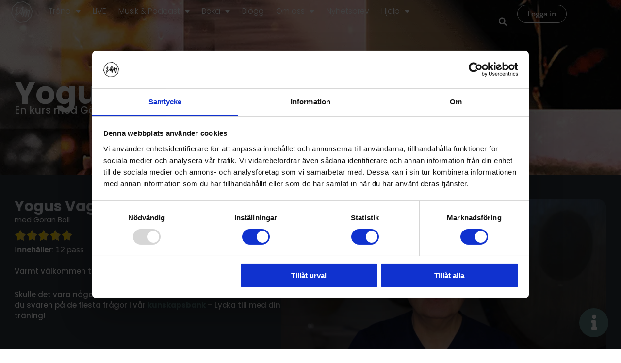

--- FILE ---
content_type: text/css
request_url: https://www.iamyoga.online/wp-content/uploads/elementor/css/post-1940.css?ver=1768917540
body_size: 2493
content:
.elementor-1940 .elementor-element.elementor-element-ddbc24e{--display:flex;--min-height:90px;--flex-direction:row;--container-widget-width:calc( ( 1 - var( --container-widget-flex-grow ) ) * 100% );--container-widget-height:100%;--container-widget-flex-grow:1;--container-widget-align-self:stretch;--flex-wrap-mobile:wrap;--align-items:stretch;--gap:0px 0px;--row-gap:0px;--column-gap:0px;--margin-top:0px;--margin-bottom:-110px;--margin-left:0px;--margin-right:0px;--padding-top:0px;--padding-bottom:0px;--padding-left:20px;--padding-right:20px;--z-index:1000;}.elementor-1940 .elementor-element.elementor-element-8c3cc57{--display:flex;--flex-direction:row;--container-widget-width:calc( ( 1 - var( --container-widget-flex-grow ) ) * 100% );--container-widget-height:100%;--container-widget-flex-grow:1;--container-widget-align-self:stretch;--flex-wrap-mobile:wrap;--justify-content:flex-start;--align-items:center;--gap:0px 0px;--row-gap:0px;--column-gap:0px;--margin-top:0px;--margin-bottom:0px;--margin-left:0px;--margin-right:0px;--padding-top:0px;--padding-bottom:0px;--padding-left:0px;--padding-right:0px;}.elementor-1940 .elementor-element.elementor-element-8c3cc57.e-con{--flex-grow:0;--flex-shrink:0;}.elementor-1940 .elementor-element.elementor-element-878fffa{width:auto;max-width:auto;text-align:left;}.elementor-1940 .elementor-element.elementor-element-878fffa > .elementor-widget-container{padding:0px 20px 0px 0px;}.elementor-1940 .elementor-element.elementor-element-878fffa img{max-width:50px;}.elementor-1940 .elementor-element.elementor-element-1c09e42{width:auto;max-width:auto;--e-nav-menu-horizontal-menu-item-margin:calc( 5px / 2 );--nav-menu-icon-size:30px;}.elementor-1940 .elementor-element.elementor-element-1c09e42 > .elementor-widget-container{margin:0px 0px 0px 0px;padding:0px 0px 0px 0px;}.elementor-1940 .elementor-element.elementor-element-1c09e42 .elementor-menu-toggle{margin-left:auto;background-color:rgba(2, 1, 1, 0);border-width:0px;border-radius:0px;}.elementor-1940 .elementor-element.elementor-element-1c09e42 .elementor-nav-menu .elementor-item{font-family:"Poppins", Sans-serif;font-size:1em;font-weight:300;}.elementor-1940 .elementor-element.elementor-element-1c09e42 .elementor-nav-menu--main .elementor-item{color:#FFFFFF;fill:#FFFFFF;padding-left:10px;padding-right:10px;}.elementor-1940 .elementor-element.elementor-element-1c09e42 .elementor-nav-menu--main:not(.e--pointer-framed) .elementor-item:before,
					.elementor-1940 .elementor-element.elementor-element-1c09e42 .elementor-nav-menu--main:not(.e--pointer-framed) .elementor-item:after{background-color:#5D8181;}.elementor-1940 .elementor-element.elementor-element-1c09e42 .e--pointer-framed .elementor-item:before,
					.elementor-1940 .elementor-element.elementor-element-1c09e42 .e--pointer-framed .elementor-item:after{border-color:#5D8181;}.elementor-1940 .elementor-element.elementor-element-1c09e42 .elementor-nav-menu--main .elementor-item.elementor-item-active{color:#FFFFFF;}.elementor-1940 .elementor-element.elementor-element-1c09e42 .e--pointer-framed .elementor-item:before{border-width:2px;}.elementor-1940 .elementor-element.elementor-element-1c09e42 .e--pointer-framed.e--animation-draw .elementor-item:before{border-width:0 0 2px 2px;}.elementor-1940 .elementor-element.elementor-element-1c09e42 .e--pointer-framed.e--animation-draw .elementor-item:after{border-width:2px 2px 0 0;}.elementor-1940 .elementor-element.elementor-element-1c09e42 .e--pointer-framed.e--animation-corners .elementor-item:before{border-width:2px 0 0 2px;}.elementor-1940 .elementor-element.elementor-element-1c09e42 .e--pointer-framed.e--animation-corners .elementor-item:after{border-width:0 2px 2px 0;}.elementor-1940 .elementor-element.elementor-element-1c09e42 .e--pointer-underline .elementor-item:after,
					 .elementor-1940 .elementor-element.elementor-element-1c09e42 .e--pointer-overline .elementor-item:before,
					 .elementor-1940 .elementor-element.elementor-element-1c09e42 .e--pointer-double-line .elementor-item:before,
					 .elementor-1940 .elementor-element.elementor-element-1c09e42 .e--pointer-double-line .elementor-item:after{height:2px;}.elementor-1940 .elementor-element.elementor-element-1c09e42 .elementor-nav-menu--main:not(.elementor-nav-menu--layout-horizontal) .elementor-nav-menu > li:not(:last-child){margin-bottom:5px;}.elementor-1940 .elementor-element.elementor-element-1c09e42 .elementor-nav-menu--dropdown a, .elementor-1940 .elementor-element.elementor-element-1c09e42 .elementor-menu-toggle{color:#FFFFFF;fill:#FFFFFF;}.elementor-1940 .elementor-element.elementor-element-1c09e42 .elementor-nav-menu--dropdown{background-color:#5D8181;}.elementor-1940 .elementor-element.elementor-element-1c09e42 .elementor-nav-menu--dropdown a:hover,
					.elementor-1940 .elementor-element.elementor-element-1c09e42 .elementor-nav-menu--dropdown a:focus,
					.elementor-1940 .elementor-element.elementor-element-1c09e42 .elementor-nav-menu--dropdown a.elementor-item-active,
					.elementor-1940 .elementor-element.elementor-element-1c09e42 .elementor-nav-menu--dropdown a.highlighted,
					.elementor-1940 .elementor-element.elementor-element-1c09e42 .elementor-menu-toggle:hover,
					.elementor-1940 .elementor-element.elementor-element-1c09e42 .elementor-menu-toggle:focus{color:#FFFFFF;}.elementor-1940 .elementor-element.elementor-element-1c09e42 .elementor-nav-menu--dropdown a:hover,
					.elementor-1940 .elementor-element.elementor-element-1c09e42 .elementor-nav-menu--dropdown a:focus,
					.elementor-1940 .elementor-element.elementor-element-1c09e42 .elementor-nav-menu--dropdown a.elementor-item-active,
					.elementor-1940 .elementor-element.elementor-element-1c09e42 .elementor-nav-menu--dropdown a.highlighted{background-color:#4D6A6A;}.elementor-1940 .elementor-element.elementor-element-1c09e42 .elementor-nav-menu--dropdown a.elementor-item-active{color:#FFFFFF;background-color:#4D6A6A;}.elementor-1940 .elementor-element.elementor-element-1c09e42 .elementor-nav-menu--dropdown .elementor-item, .elementor-1940 .elementor-element.elementor-element-1c09e42 .elementor-nav-menu--dropdown  .elementor-sub-item{font-family:"Poppins", Sans-serif;font-size:1em;}.elementor-1940 .elementor-element.elementor-element-1c09e42 div.elementor-menu-toggle{color:#54595F;}.elementor-1940 .elementor-element.elementor-element-1c09e42 div.elementor-menu-toggle svg{fill:#54595F;}.elementor-1940 .elementor-element.elementor-element-1c09e42 div.elementor-menu-toggle:hover, .elementor-1940 .elementor-element.elementor-element-1c09e42 div.elementor-menu-toggle:focus{color:#4D6A6A;}.elementor-1940 .elementor-element.elementor-element-1c09e42 div.elementor-menu-toggle:hover svg, .elementor-1940 .elementor-element.elementor-element-1c09e42 div.elementor-menu-toggle:focus svg{fill:#4D6A6A;}.elementor-1940 .elementor-element.elementor-element-fa5956c{--display:flex;--flex-direction:row;--container-widget-width:calc( ( 1 - var( --container-widget-flex-grow ) ) * 100% );--container-widget-height:100%;--container-widget-flex-grow:1;--container-widget-align-self:stretch;--flex-wrap-mobile:wrap;--justify-content:flex-end;--align-items:center;--gap:10px 10px;--row-gap:10px;--column-gap:10px;--z-index:2000;}.elementor-1940 .elementor-element.elementor-element-f575ce2{width:auto;max-width:auto;z-index:9999;--nav-menu-icon-size:30px;}.elementor-1940 .elementor-element.elementor-element-f575ce2 > .elementor-widget-container{margin:0px 5px 0px 0px;padding:0px 0px 0px 0px;}.elementor-1940 .elementor-element.elementor-element-f575ce2 .elementor-nav-menu--dropdown a, .elementor-1940 .elementor-element.elementor-element-f575ce2 .elementor-menu-toggle{color:#FFFFFF;fill:#FFFFFF;}.elementor-1940 .elementor-element.elementor-element-f575ce2 .elementor-nav-menu--dropdown{background-color:var( --e-global-color-479e2124 );border-style:solid;border-color:var( --e-global-color-479e2124 );}.elementor-1940 .elementor-element.elementor-element-f575ce2 .elementor-nav-menu--dropdown a:hover,
					.elementor-1940 .elementor-element.elementor-element-f575ce2 .elementor-nav-menu--dropdown a:focus,
					.elementor-1940 .elementor-element.elementor-element-f575ce2 .elementor-nav-menu--dropdown a.elementor-item-active,
					.elementor-1940 .elementor-element.elementor-element-f575ce2 .elementor-nav-menu--dropdown a.highlighted,
					.elementor-1940 .elementor-element.elementor-element-f575ce2 .elementor-menu-toggle:hover,
					.elementor-1940 .elementor-element.elementor-element-f575ce2 .elementor-menu-toggle:focus{color:#FFFFFF;}.elementor-1940 .elementor-element.elementor-element-f575ce2 .elementor-nav-menu--dropdown a:hover,
					.elementor-1940 .elementor-element.elementor-element-f575ce2 .elementor-nav-menu--dropdown a:focus,
					.elementor-1940 .elementor-element.elementor-element-f575ce2 .elementor-nav-menu--dropdown a.elementor-item-active,
					.elementor-1940 .elementor-element.elementor-element-f575ce2 .elementor-nav-menu--dropdown a.highlighted{background-color:#272F3A;}.elementor-1940 .elementor-element.elementor-element-f575ce2 .elementor-nav-menu--dropdown a.elementor-item-active{color:#FFFFFF;background-color:var( --e-global-color-479e2124 );}.elementor-1940 .elementor-element.elementor-element-f575ce2 .elementor-nav-menu--dropdown li:not(:last-child){border-style:solid;border-color:var( --e-global-color-479e2124 );}.elementor-1940 .elementor-element.elementor-element-f575ce2 div.elementor-menu-toggle{color:var( --e-global-color-697e6cae );}.elementor-1940 .elementor-element.elementor-element-f575ce2 div.elementor-menu-toggle svg{fill:var( --e-global-color-697e6cae );}.elementor-1940 .elementor-element.elementor-element-f575ce2 .elementor-menu-toggle{background-color:rgba(2, 1, 1, 0);border-width:0px;border-radius:0px;}.elementor-1940 .elementor-element.elementor-element-f575ce2 div.elementor-menu-toggle:hover, .elementor-1940 .elementor-element.elementor-element-f575ce2 div.elementor-menu-toggle:focus{color:var( --e-global-color-54895600 );}.elementor-1940 .elementor-element.elementor-element-f575ce2 div.elementor-menu-toggle:hover svg, .elementor-1940 .elementor-element.elementor-element-f575ce2 div.elementor-menu-toggle:focus svg{fill:var( --e-global-color-54895600 );}.elementor-1940 .elementor-element.elementor-element-f575ce2 .elementor-menu-toggle:hover, .elementor-1940 .elementor-element.elementor-element-f575ce2 .elementor-menu-toggle:focus{background-color:#02010100;}.elementor-1940 .elementor-element.elementor-element-3aa7fa6{width:auto;max-width:auto;align-self:center;z-index:3000;}.elementor-1940 .elementor-element.elementor-element-3aa7fa6 > .elementor-widget-container{margin:0px 15px 0px 0px;}.elementor-1940 .elementor-element.elementor-element-3aa7fa6 .elementor-search-form{text-align:center;}.elementor-1940 .elementor-element.elementor-element-3aa7fa6 .elementor-search-form__toggle{--e-search-form-toggle-size:30px;--e-search-form-toggle-color:#FFFFFF;--e-search-form-toggle-background-color:rgba(2, 1, 1, 0);}.elementor-1940 .elementor-element.elementor-element-3aa7fa6.elementor-search-form--skin-full_screen .elementor-search-form__container{background-color:#232B37FA;}.elementor-1940 .elementor-element.elementor-element-3aa7fa6 .elementor-search-form__input,
					.elementor-1940 .elementor-element.elementor-element-3aa7fa6 .elementor-search-form__icon,
					.elementor-1940 .elementor-element.elementor-element-3aa7fa6 .elementor-lightbox .dialog-lightbox-close-button,
					.elementor-1940 .elementor-element.elementor-element-3aa7fa6 .elementor-lightbox .dialog-lightbox-close-button:hover,
					.elementor-1940 .elementor-element.elementor-element-3aa7fa6.elementor-search-form--skin-full_screen input[type="search"].elementor-search-form__input{color:#FFFFFF;fill:#FFFFFF;}.elementor-1940 .elementor-element.elementor-element-3aa7fa6:not(.elementor-search-form--skin-full_screen) .elementor-search-form__container{border-radius:3px;}.elementor-1940 .elementor-element.elementor-element-3aa7fa6.elementor-search-form--skin-full_screen input[type="search"].elementor-search-form__input{border-radius:3px;}.elementor-1940 .elementor-element.elementor-element-3aa7fa6 .elementor-search-form__toggle:hover{--e-search-form-toggle-background-color:rgba(2, 1, 1, 0);}.elementor-1940 .elementor-element.elementor-element-3aa7fa6 .elementor-search-form__toggle:focus{--e-search-form-toggle-background-color:rgba(2, 1, 1, 0);}.elementor-1940 .elementor-element.elementor-element-9b512ca{width:auto;max-width:auto;z-index:3000;}.elementor-1940 .elementor-element.elementor-element-9b512ca:not( .elementor-widget-image ) .elementor-widget-container, .elementor-1940 .elementor-element.elementor-element-9b512ca.elementor-widget-image .elementor-widget-container img{-webkit-mask-image:url( https://www.iamyoga.online/wp-content/plugins/elementor/assets/mask-shapes/circle.svg );-webkit-mask-size:contain;-webkit-mask-position:center center;-webkit-mask-repeat:no-repeat;}.elementor-1940 .elementor-element.elementor-element-9b512ca img{width:50px;border-radius:0px 0px 0px 0px;}.elementor-1940 .elementor-element.elementor-element-875e7e4 .elementor-button{background-color:#02010100;font-family:"Open Sans", Sans-serif;font-weight:600;border-style:solid;border-width:1px 1px 1px 1px;border-color:var( --e-global-color-697e6cae );border-radius:100px 100px 100px 100px;padding:10px 20px 10px 20px;}.elementor-1940 .elementor-element.elementor-element-875e7e4 .elementor-button:hover, .elementor-1940 .elementor-element.elementor-element-875e7e4 .elementor-button:focus{background-color:#4D6A6A00;}.elementor-1940 .elementor-element.elementor-element-875e7e4{width:auto;max-width:auto;z-index:3000;}.elementor-1940 .elementor-element.elementor-element-875e7e4 > .elementor-widget-container{margin:0px 0px 0px 0px;padding:0px 0px 0px 0px;}.elementor-1940 .elementor-element.elementor-element-4f59e2b{--display:flex;--flex-direction:row;--container-widget-width:calc( ( 1 - var( --container-widget-flex-grow ) ) * 100% );--container-widget-height:100%;--container-widget-flex-grow:1;--container-widget-align-self:stretch;--flex-wrap-mobile:wrap;--align-items:stretch;--gap:0px 0px;--row-gap:0px;--column-gap:0px;--z-index:9999;}.elementor-1940 .elementor-element.elementor-element-de6d982{width:auto;max-width:auto;top:88vh;}.elementor-1940 .elementor-element.elementor-element-de6d982 > .elementor-widget-container{background-color:var( --e-global-color-accent );margin:0px 0px 0px 0px;padding:15px 15px 9px 15px;}body:not(.rtl) .elementor-1940 .elementor-element.elementor-element-de6d982{right:2vw;}body.rtl .elementor-1940 .elementor-element.elementor-element-de6d982{left:2vw;}.elementor-1940 .elementor-element.elementor-element-de6d982:not( .elementor-widget-image ) .elementor-widget-container, .elementor-1940 .elementor-element.elementor-element-de6d982.elementor-widget-image .elementor-widget-container img{-webkit-mask-image:url( https://www.iamyoga.online/wp-content/plugins/elementor/assets/mask-shapes/circle.svg );-webkit-mask-size:contain;-webkit-mask-position:center center;-webkit-mask-repeat:no-repeat;}.elementor-1940 .elementor-element.elementor-element-de6d982 .elementor-icon-wrapper{text-align:right;}.elementor-1940 .elementor-element.elementor-element-de6d982.elementor-view-stacked .elementor-icon{background-color:var( --e-global-color-697e6cae );}.elementor-1940 .elementor-element.elementor-element-de6d982.elementor-view-framed .elementor-icon, .elementor-1940 .elementor-element.elementor-element-de6d982.elementor-view-default .elementor-icon{color:var( --e-global-color-697e6cae );border-color:var( --e-global-color-697e6cae );}.elementor-1940 .elementor-element.elementor-element-de6d982.elementor-view-framed .elementor-icon, .elementor-1940 .elementor-element.elementor-element-de6d982.elementor-view-default .elementor-icon svg{fill:var( --e-global-color-697e6cae );}.elementor-1940 .elementor-element.elementor-element-de6d982.elementor-view-stacked .elementor-icon:hover{background-color:var( --e-global-color-697e6cae );}.elementor-1940 .elementor-element.elementor-element-de6d982.elementor-view-framed .elementor-icon:hover, .elementor-1940 .elementor-element.elementor-element-de6d982.elementor-view-default .elementor-icon:hover{color:var( --e-global-color-697e6cae );border-color:var( --e-global-color-697e6cae );}.elementor-1940 .elementor-element.elementor-element-de6d982.elementor-view-framed .elementor-icon:hover, .elementor-1940 .elementor-element.elementor-element-de6d982.elementor-view-default .elementor-icon:hover svg{fill:var( --e-global-color-697e6cae );}.elementor-1940 .elementor-element.elementor-element-de6d982 .elementor-icon{font-size:30px;}.elementor-1940 .elementor-element.elementor-element-de6d982 .elementor-icon svg{height:30px;}.elementor-1940{margin:0px 0px 0px 0px;padding:0px 0px 0px 0px;}@media(max-width:1050px){.elementor-1940 .elementor-element.elementor-element-ddbc24e{--padding-top:0px;--padding-bottom:0px;--padding-left:20px;--padding-right:20px;}.elementor-1940 .elementor-element.elementor-element-8c3cc57{--flex-direction:row;--container-widget-width:initial;--container-widget-height:100%;--container-widget-flex-grow:1;--container-widget-align-self:stretch;--flex-wrap-mobile:wrap;--justify-content:flex-start;--gap:0px 0px;--row-gap:0px;--column-gap:0px;--margin-top:0px;--margin-bottom:0px;--margin-left:0px;--margin-right:0px;--padding-top:0px;--padding-bottom:0px;--padding-left:0px;--padding-right:0px;}.elementor-1940 .elementor-element.elementor-element-1c09e42 .elementor-nav-menu--dropdown a{padding-top:15px;padding-bottom:15px;}.elementor-1940 .elementor-element.elementor-element-1c09e42 .elementor-nav-menu--main > .elementor-nav-menu > li > .elementor-nav-menu--dropdown, .elementor-1940 .elementor-element.elementor-element-1c09e42 .elementor-nav-menu__container.elementor-nav-menu--dropdown{margin-top:23px !important;}.elementor-1940 .elementor-element.elementor-element-fa5956c{--flex-direction:row;--container-widget-width:initial;--container-widget-height:100%;--container-widget-flex-grow:1;--container-widget-align-self:stretch;--flex-wrap-mobile:wrap;--justify-content:flex-end;--margin-top:0px;--margin-bottom:0px;--margin-left:0px;--margin-right:0px;--padding-top:0px;--padding-bottom:0px;--padding-left:0px;--padding-right:0px;}.elementor-1940 .elementor-element.elementor-element-f575ce2 .elementor-nav-menu--dropdown .elementor-item, .elementor-1940 .elementor-element.elementor-element-f575ce2 .elementor-nav-menu--dropdown  .elementor-sub-item{font-size:30px;}.elementor-1940 .elementor-element.elementor-element-f575ce2 .elementor-nav-menu--dropdown{border-width:50px 0px 50px 0px;}.elementor-1940 .elementor-element.elementor-element-f575ce2 .elementor-nav-menu--dropdown a{padding-left:50px;padding-right:50px;padding-top:30px;padding-bottom:30px;}.elementor-1940 .elementor-element.elementor-element-f575ce2 .elementor-menu-toggle{border-width:0px;border-radius:0px;}.elementor-1940 .elementor-element.elementor-element-3aa7fa6 > .elementor-widget-container{margin:0px 0px 0px 0px;}}@media(max-width:767px){.elementor-1940 .elementor-element.elementor-element-ddbc24e{--margin-top:0px;--margin-bottom:-111px;--margin-left:0px;--margin-right:0px;--padding-top:0px;--padding-bottom:0px;--padding-left:20px;--padding-right:20px;}.elementor-1940 .elementor-element.elementor-element-8c3cc57{--width:30%;--flex-direction:row;--container-widget-width:calc( ( 1 - var( --container-widget-flex-grow ) ) * 100% );--container-widget-height:100%;--container-widget-flex-grow:1;--container-widget-align-self:stretch;--flex-wrap-mobile:wrap;--justify-content:flex-start;--align-items:center;--gap:0px 0px;--row-gap:0px;--column-gap:0px;--margin-top:0px;--margin-bottom:0px;--margin-left:0px;--margin-right:0px;--padding-top:0px;--padding-bottom:0px;--padding-left:0px;--padding-right:0px;}.elementor-1940 .elementor-element.elementor-element-878fffa > .elementor-widget-container{margin:0px 0px 0px 0px;padding:0px 0px 0px 0px;}.elementor-1940 .elementor-element.elementor-element-1c09e42 > .elementor-widget-container{margin:0px 0px 0px 0px;padding:0px 0px 0px 0px;}.elementor-1940 .elementor-element.elementor-element-fa5956c{--width:70%;--flex-direction:row;--container-widget-width:calc( ( 1 - var( --container-widget-flex-grow ) ) * 100% );--container-widget-height:100%;--container-widget-flex-grow:1;--container-widget-align-self:stretch;--flex-wrap-mobile:wrap;--justify-content:flex-end;--align-items:center;--gap:0px 0px;--row-gap:0px;--column-gap:0px;--margin-top:0px;--margin-bottom:0px;--margin-left:0px;--margin-right:0px;--padding-top:0px;--padding-bottom:0px;--padding-left:0px;--padding-right:0px;}.elementor-1940 .elementor-element.elementor-element-f575ce2 .elementor-nav-menu--dropdown .elementor-item, .elementor-1940 .elementor-element.elementor-element-f575ce2 .elementor-nav-menu--dropdown  .elementor-sub-item{font-size:21px;}.elementor-1940 .elementor-element.elementor-element-f575ce2 .elementor-nav-menu--dropdown a{padding-top:15px;padding-bottom:15px;}.elementor-1940 .elementor-element.elementor-element-9b512ca > .elementor-widget-container{margin:0px 0px 0px 10px;padding:0px 0px 0px 0px;}.elementor-1940 .elementor-element.elementor-element-875e7e4 > .elementor-widget-container{margin:0px 0px 0px 10px;}}@media(min-width:768px){.elementor-1940 .elementor-element.elementor-element-8c3cc57{--width:79.954%;}.elementor-1940 .elementor-element.elementor-element-fa5956c{--width:29.884%;}}@media(max-width:1050px) and (min-width:768px){.elementor-1940 .elementor-element.elementor-element-8c3cc57{--width:49.998%;}.elementor-1940 .elementor-element.elementor-element-fa5956c{--width:50%;}}/* Start custom CSS for container, class: .elementor-element-ddbc24e */.elementor-1940 .elementor-element.elementor-element-ddbc24e.elementor-sticky--effects{
background-color: rgba(0,0,0,0.7)!important;
}

.elementor-1940 .elementor-element.elementor-element-ddbc24e{
transition: background-color 1s ease !important;
}

.elementor-1940 .elementor-element.elementor-element-ddbc24e.elementor-sticky--effects >.elementor-container{
min-height: 70px;
}

.elementor-1940 .elementor-element.elementor-element-ddbc24e > .elementor-container{
transition: min-height 1s ease !important;
}

.logo img {
max-width: 50px;
height: auto;
transition: all 0.5s ease;
}

.elementor-sticky--effects .logo img {
max-width: 40px;
height: auto;
}/* End custom CSS */
/* Start custom CSS */.far.fa-window-close {
    margin-left: -10px;
    margin-top: 10px;
}

.elementor-1940 .elementor-element.elementor-element-a637b47 .elementor-nav-menu--dropdown {
    height: 100vh!important;
}


/* Ändra bakgrundsfärgen för alla direkt barn i Kortare Sekvenser */
#menu-1-1c09e42 .menu-item-49804 > .sub-menu > .menu-item {
    background-color: #415A5A; /* Ändra till önskad färg */
}

/* Hover-effekt för dessa menyval */
#menu-1-1c09e42 .menu-item-49804 > .sub-menu > .menu-item:hover {
    background-color: #5D8181; /* Ändra till önskad hover-färg */
}/* End custom CSS */

--- FILE ---
content_type: text/css
request_url: https://www.iamyoga.online/wp-content/uploads/elementor/css/post-1153.css?ver=1768918885
body_size: 2597
content:
.elementor-1153 .elementor-element.elementor-element-22607a0{--display:flex;--min-height:50vh;--justify-content:center;--overlay-opacity:0.6;--margin-top:0px;--margin-bottom:0px;--margin-left:0px;--margin-right:0px;--padding-top:70px;--padding-bottom:20px;--padding-left:30px;--padding-right:30px;}.elementor-1153 .elementor-element.elementor-element-22607a0::before, .elementor-1153 .elementor-element.elementor-element-22607a0 > .elementor-background-video-container::before, .elementor-1153 .elementor-element.elementor-element-22607a0 > .e-con-inner > .elementor-background-video-container::before, .elementor-1153 .elementor-element.elementor-element-22607a0 > .elementor-background-slideshow::before, .elementor-1153 .elementor-element.elementor-element-22607a0 > .e-con-inner > .elementor-background-slideshow::before, .elementor-1153 .elementor-element.elementor-element-22607a0 > .elementor-motion-effects-container > .elementor-motion-effects-layer::before{background-color:var( --e-global-color-719d12ad );--background-overlay:'';}.elementor-1153 .elementor-element.elementor-element-22607a0:not(.elementor-motion-effects-element-type-background), .elementor-1153 .elementor-element.elementor-element-22607a0 > .elementor-motion-effects-container > .elementor-motion-effects-layer{background-position:center left;background-size:cover;}.elementor-1153 .elementor-element.elementor-element-9f0a714 .elementor-heading-title{font-family:"Poppins", Sans-serif;font-size:4em;font-weight:700;color:var( --e-global-color-697e6cae );}.elementor-1153 .elementor-element.elementor-element-2979892 > .elementor-widget-container{margin:-20px 0px 20px 0px;padding:0px 0px 0px 0px;}.elementor-1153 .elementor-element.elementor-element-2979892 .elementor-heading-title{font-family:"Poppins", Sans-serif;font-size:1.3em;font-weight:500;color:var( --e-global-color-697e6cae );}.elementor-1153 .elementor-element.elementor-element-0fead57{width:var( --container-widget-width, 60% );max-width:60%;--container-widget-width:60%;--container-widget-flex-grow:0;font-size:1.2em;line-height:1.5em;color:var( --e-global-color-697e6cae );}.elementor-1153 .elementor-element.elementor-element-93d13ad{--display:flex;--flex-direction:row;--container-widget-width:initial;--container-widget-height:100%;--container-widget-flex-grow:1;--container-widget-align-self:stretch;--flex-wrap-mobile:wrap;--gap:20px 30px;--row-gap:20px;--column-gap:30px;--padding-top:50px;--padding-bottom:50px;--padding-left:30px;--padding-right:30px;}.elementor-1153 .elementor-element.elementor-element-93d13ad:not(.elementor-motion-effects-element-type-background), .elementor-1153 .elementor-element.elementor-element-93d13ad > .elementor-motion-effects-container > .elementor-motion-effects-layer{background-color:#2B323D;}.elementor-1153 .elementor-element.elementor-element-837b033{--display:flex;--flex-direction:column;--container-widget-width:100%;--container-widget-height:initial;--container-widget-flex-grow:0;--container-widget-align-self:initial;--flex-wrap-mobile:wrap;--justify-content:center;--gap:10px 10px;--row-gap:10px;--column-gap:10px;--padding-top:0px;--padding-bottom:0px;--padding-left:0px;--padding-right:0px;}.elementor-1153 .elementor-element.elementor-element-c061d21 > .elementor-widget-container{margin:0px 0px 0px 0px;padding:0px 0px 0px 0px;}.elementor-1153 .elementor-element.elementor-element-c061d21 .dce-title{color:#E2E8F0;font-family:"Poppins", Sans-serif;font-size:2rem;font-weight:bold;line-height:1em;}.elementor-1153 .elementor-element.elementor-element-c061d21 a{color:#E2E8F0;}.elementor-1153 .elementor-element.elementor-element-a2bb3f6 > .elementor-widget-container{margin:0px 0px 0px 0px;}.elementor-1153 .elementor-element.elementor-element-a2bb3f6{column-gap:0px;font-family:"Poppins", Sans-serif;font-size:1rem;font-weight:normal;color:#FFFFFF;}.elementor-1153 .elementor-element.elementor-element-5babd2c > .elementor-widget-container{margin:5px 0px 5px 0px;padding:0px 0px 0px 0px;}.elementor-1153 .elementor-element.elementor-element-1397625{--spacer-size:20px;}.elementor-1153 .elementor-element.elementor-element-2bb6263{font-family:"Poppins", Sans-serif;font-size:1rem;font-weight:500;line-height:1.5em;color:var( --e-global-color-697e6cae );}.elementor-1153 .elementor-element.elementor-element-6df619a{--display:flex;--flex-direction:column;--container-widget-width:100%;--container-widget-height:initial;--container-widget-flex-grow:0;--container-widget-align-self:initial;--flex-wrap-mobile:wrap;--padding-top:0px;--padding-bottom:0px;--padding-left:0px;--padding-right:0px;}.elementor-1153 .elementor-element.elementor-element-6df619a.e-con{--flex-grow:0;--flex-shrink:0;}.elementor-1153 .elementor-element.elementor-element-d324b2e img{transition-duration:1.4s;}.elementor-1153 .elementor-element.elementor-element-ad4eff5.elementor-element{--flex-grow:1;--flex-shrink:0;}.elementor-1153 .elementor-element.elementor-element-28587e3:not(.elementor-motion-effects-element-type-background), .elementor-1153 .elementor-element.elementor-element-28587e3 > .elementor-motion-effects-container > .elementor-motion-effects-layer{background-color:var( --e-global-color-697e6cae );}.elementor-1153 .elementor-element.elementor-element-28587e3 > .elementor-container{max-width:1220px;}.elementor-1153 .elementor-element.elementor-element-28587e3{transition:background 0.3s, border 0.3s, border-radius 0.3s, box-shadow 0.3s;margin-top:0px;margin-bottom:0px;padding:40px 20px 50px 20px;}.elementor-1153 .elementor-element.elementor-element-28587e3 > .elementor-background-overlay{transition:background 0.3s, border-radius 0.3s, opacity 0.3s;}.elementor-1153 .elementor-element.elementor-element-fb2e687 > .elementor-widget-wrap > .elementor-widget:not(.elementor-widget__width-auto):not(.elementor-widget__width-initial):not(:last-child):not(.elementor-absolute){margin-bottom:0px;}.elementor-1153 .elementor-element.elementor-element-3a1cf39 > .elementor-widget-container{margin:0px 0px 20px 0px;}.elementor-1153 .elementor-element.elementor-element-3a1cf39 .elementor-heading-title{font-family:"Poppins", Sans-serif;font-size:2rem;color:#54595F;}.elementor-1153 .elementor-element.elementor-element-7c6fe22 > .elementor-widget-container{margin:0px 0px 0px 0px;padding:0px 0px 0px 0px;}.elementor-1153 .elementor-element.elementor-element-7c6fe22 .dce-content{font-family:"Poppins", Sans-serif;font-size:1rem;margin-bottom:0px;}.elementor-1153 .elementor-element.elementor-element-eeaa6e5 .elementor-heading-title{font-family:"Poppins", Sans-serif;font-size:1rem;font-style:italic;}.elementor-bc-flex-widget .elementor-1153 .elementor-element.elementor-element-eb4fae5.elementor-column .elementor-widget-wrap{align-items:center;}.elementor-1153 .elementor-element.elementor-element-eb4fae5.elementor-column.elementor-element[data-element_type="column"] > .elementor-widget-wrap.elementor-element-populated{align-content:center;align-items:center;}.elementor-1153 .elementor-element.elementor-element-eb4fae5 > .elementor-widget-wrap > .elementor-widget:not(.elementor-widget__width-auto):not(.elementor-widget__width-initial):not(:last-child):not(.elementor-absolute){margin-bottom:0px;}.elementor-1153 .elementor-element.elementor-element-2d394b0:not( .elementor-widget-image ) .elementor-widget-container, .elementor-1153 .elementor-element.elementor-element-2d394b0.elementor-widget-image .elementor-widget-container img{-webkit-mask-image:url( https://www.iamyoga.online/wp-content/plugins/elementor/assets/mask-shapes/circle.svg );-webkit-mask-size:contain;-webkit-mask-position:center center;-webkit-mask-repeat:no-repeat;}.elementor-1153 .elementor-element.elementor-element-2d394b0 img{width:215px;transition-duration:1.4s;}.elementor-1153 .elementor-element.elementor-element-d6c6d5e > .elementor-widget-container{margin:20px 0px 10px 0px;}.elementor-1153 .elementor-element.elementor-element-d6c6d5e{text-align:center;}.elementor-1153 .elementor-element.elementor-element-d6c6d5e .elementor-heading-title{font-family:"Poppins", Sans-serif;font-size:1.5rem;}.elementor-1153 .elementor-element.elementor-element-e689292 > .elementor-widget-container{margin:0px 0px 0px 0px;padding:0px 0px 0px 0px;}.elementor-1153 .elementor-element.elementor-element-e689292{font-family:"Poppins", Sans-serif;font-size:0.9rem;color:var( --e-global-color-secondary );}.elementor-1153 .elementor-element.elementor-element-a893d78 > .elementor-widget-container{margin:-10px 0px 10px 0px;}.elementor-1153 .elementor-element.elementor-element-a893d78 .elementor-button-content-wrapper{flex-direction:row-reverse;}.elementor-1153 .elementor-element.elementor-element-a893d78 .elementor-button .elementor-button-content-wrapper{gap:10px;}.elementor-1153 .elementor-element.elementor-element-a893d78 .elementor-button{font-family:"Poppins", Sans-serif;font-size:0.9rem;border-radius:25px 25px 25px 25px;padding:12px 25px 12px 25px;}.elementor-1153 .elementor-element.elementor-element-742e0c1{--display:flex;--align-items:stretch;--container-widget-width:calc( ( 1 - var( --container-widget-flex-grow ) ) * 100% );--gap:0px 0px;--row-gap:0px;--column-gap:0px;--margin-top:0px;--margin-bottom:0px;--margin-left:0px;--margin-right:0px;--padding-top:50px;--padding-bottom:50px;--padding-left:20px;--padding-right:20px;}.elementor-1153 .elementor-element.elementor-element-742e0c1:not(.elementor-motion-effects-element-type-background), .elementor-1153 .elementor-element.elementor-element-742e0c1 > .elementor-motion-effects-container > .elementor-motion-effects-layer{background-color:#2B323D;}.elementor-1153 .elementor-element.elementor-element-e50033e{--display:flex;--padding-top:0px;--padding-bottom:0px;--padding-left:0px;--padding-right:0px;}.elementor-1153 .elementor-element.elementor-element-49b4d77 > .elementor-widget-container{margin:0px 0px 0px 0px;padding:0px 0px 0px 0px;}.elementor-1153 .elementor-element.elementor-element-49b4d77 .dce-view-pane{margin:0px 0px 1px 0px;}.elementor-1153 .elementor-element.elementor-element-d2fd724{--display:flex;--padding-top:0px;--padding-bottom:0px;--padding-left:0px;--padding-right:0px;}.elementor-1153 .elementor-element.elementor-element-292dc3c > .elementor-widget-container{margin:0px 0px 0px 0px;padding:0px 0px 0px 0px;}.elementor-1153 .elementor-element.elementor-element-292dc3c a .dce-dir-title{color:var( --e-global-color-697e6cae );font-family:"Poppins", Sans-serif;}.elementor-1153 .elementor-element.elementor-element-292dc3c a:hover .dce-dir-title{color:var( --e-global-color-54895600 );}.elementor-1153 .elementor-element.elementor-element-292dc3c .dce-list li.dir{border-bottom-style:none;padding-top:10px;padding-bottom:10px;}.elementor-1153 .elementor-element.elementor-element-292dc3c .dce-list-root{margin:0px 0px 0px 0px;}.elementor-1153 .elementor-element.elementor-element-292dc3c .dce-list .fiv-icon-folder{font-size:40px;margin-right:10px;}.elementor-1153 .elementor-element.elementor-element-292dc3c li.dir li.dir a .dce-dir-title{color:var( --e-global-color-697e6cae );font-family:"Poppins", Sans-serif;}.elementor-1153 .elementor-element.elementor-element-292dc3c li.dir li.dir a:hover .dce-dir-title{color:var( --e-global-color-54895600 );}.elementor-1153 .elementor-element.elementor-element-292dc3c .dce-list li.dir li.dir{border-bottom-style:solid;border-bottom-width:1px;padding-top:10px;padding-bottom:10px;}.elementor-1153 .elementor-element.elementor-element-292dc3c .dce-list li.dir li.dir .fiv-icon-folder{font-size:40px;}.elementor-1153 .elementor-element.elementor-element-292dc3c .dce-list li.dir li.dir .fiv-icon-subfolder{margin-right:10px;}.elementor-1153 .elementor-element.elementor-element-292dc3c a.dce-file-download{color:var( --e-global-color-697e6cae );}.elementor-1153 .elementor-element.elementor-element-292dc3c a.dce-file-download:hover{color:var( --e-global-color-54895600 );}.elementor-1153 .elementor-element.elementor-element-292dc3c a .dce-file-title{font-family:"Poppins", Sans-serif;font-size:1rem;}.elementor-1153 .elementor-element.elementor-element-292dc3c .dce-list li.file{border-bottom-style:solid;border-bottom-color:var( --e-global-color-primary );border-bottom-width:1px;padding-top:10px;padding-bottom:10px;}.elementor-1153 .elementor-element.elementor-element-292dc3c .dce-list .dce-file-download .fiv-viv{font-size:20px;margin-right:10px;filter:hue-rotate( 360deg) saturate( 0% ) brightness( 136% );}.elementor-1153 .elementor-element.elementor-element-292dc3c .dce-list .dce-file-download .dce-img-icon{width:20px;height:auto;margin-right:10px;}.elementor-1153 .elementor-element.elementor-element-292dc3c .dce-list .dce-file-description{margin-left:20px;}.elementor-1153 .elementor-element.elementor-element-b86e9a7{--n-tabs-heading-justify-content:initial;--n-tabs-title-width:100%;--n-tabs-title-height:initial;--n-tabs-title-align-items:center;--n-tabs-title-flex-grow:1;--n-tabs-heading-wrap:wrap;--n-tabs-heading-overflow-x:initial;--n-tabs-title-white-space:initial;--n-tabs-title-gap:0px;--n-tabs-gap:25px;--n-tabs-title-padding-top:30px;--n-tabs-title-padding-right:30px;--n-tabs-title-padding-bottom:30px;--n-tabs-title-padding-left:30px;}.elementor-1153 .elementor-element.elementor-element-b86e9a7.elementor-widget-n-tabs > .elementor-widget-container > .e-n-tabs[data-touch-mode='false'] > .e-n-tabs-heading > .e-n-tab-title[aria-selected="false"]:hover{background:var( --e-global-color-accent );}.elementor-1153 .elementor-element.elementor-element-b86e9a7.elementor-widget-n-tabs > .elementor-widget-container > .e-n-tabs > .e-n-tabs-heading > .e-n-tab-title[aria-selected="true"], .elementor-1153 .elementor-element.elementor-element-b86e9a7.elementor-widget-n-tabs > .elementor-widget-container > .e-n-tabs[data-touch-mode='true'] > .e-n-tabs-heading > .e-n-tab-title[aria-selected="false"]:hover{background:var( --e-global-color-60e5a4d9 );}.elementor-1153 .elementor-element.elementor-element-b86e9a7 > .elementor-widget-container{padding:0px 0px 0px 0px;}.elementor-1153 .elementor-element.elementor-element-76ee61b{--display:flex;--flex-direction:column;--container-widget-width:100%;--container-widget-height:initial;--container-widget-flex-grow:0;--container-widget-align-self:initial;--flex-wrap-mobile:wrap;--padding-top:50px;--padding-bottom:70px;--padding-left:30px;--padding-right:30px;}.elementor-1153 .elementor-element.elementor-element-76ee61b:not(.elementor-motion-effects-element-type-background), .elementor-1153 .elementor-element.elementor-element-76ee61b > .elementor-motion-effects-container > .elementor-motion-effects-layer{background-color:#242931;}.elementor-1153 .elementor-element.elementor-element-7b54988 > .elementor-widget-container{margin:0px 0px 10px 0px;}.elementor-1153 .elementor-element.elementor-element-7b54988 .elementor-heading-title{font-family:"Poppins", Sans-serif;font-size:1.5rem;color:var( --e-global-color-697e6cae );}.elementor-1153 .elementor-element.elementor-element-184e0ee > .elementor-widget-container{background-color:var( --e-global-color-697e6cae );padding:30px 30px 10px 30px;}@media(min-width:768px){.elementor-1153 .elementor-element.elementor-element-22607a0{--content-width:1220px;}.elementor-1153 .elementor-element.elementor-element-93d13ad{--content-width:1220px;}.elementor-1153 .elementor-element.elementor-element-6df619a{--width:55%;}.elementor-1153 .elementor-element.elementor-element-fb2e687{width:70.02%;}.elementor-1153 .elementor-element.elementor-element-eb4fae5{width:29.931%;}.elementor-1153 .elementor-element.elementor-element-742e0c1{--content-width:1220px;}.elementor-1153 .elementor-element.elementor-element-76ee61b{--content-width:1220px;}}@media(max-width:1050px) and (min-width:768px){.elementor-1153 .elementor-element.elementor-element-6df619a{--width:100%;}}@media(max-width:1050px){.elementor-1153 .elementor-element.elementor-element-22607a0:not(.elementor-motion-effects-element-type-background), .elementor-1153 .elementor-element.elementor-element-22607a0 > .elementor-motion-effects-container > .elementor-motion-effects-layer{background-position:center center;}.elementor-1153 .elementor-element.elementor-element-22607a0{--overlay-opacity:0.5;--padding-top:70px;--padding-bottom:20px;--padding-left:20px;--padding-right:20px;}.elementor-1153 .elementor-element.elementor-element-0fead57{--container-widget-width:100%;--container-widget-flex-grow:0;width:var( --container-widget-width, 100% );max-width:100%;}.elementor-1153 .elementor-element.elementor-element-93d13ad{--flex-direction:column;--container-widget-width:100%;--container-widget-height:initial;--container-widget-flex-grow:0;--container-widget-align-self:initial;--flex-wrap-mobile:wrap;}.elementor-1153 .elementor-element.elementor-element-c061d21 .dce-title{font-size:28px;line-height:1px;}.elementor-1153 .elementor-element.elementor-element-a2bb3f6 > .elementor-widget-container{margin:20px 0px 0px 0px;padding:0px 0px 10px 0px;}.elementor-1153 .elementor-element.elementor-element-59d8a03 > .elementor-widget-container{margin:0px 0px 20px 0px;}.elementor-1153 .elementor-element.elementor-element-5babd2c > .elementor-widget-container{margin:0px 0px 0px 0px;}.elementor-1153 .elementor-element.elementor-element-58a8555 > .elementor-widget-container{padding:10px 0px 0px 0px;}.elementor-1153 .elementor-element.elementor-element-28587e3{margin-top:20px;margin-bottom:20px;padding:20px 20px 20px 20px;}}@media(max-width:767px){.elementor-1153 .elementor-element.elementor-element-22607a0{--min-height:80vh;--align-items:flex-start;--container-widget-width:calc( ( 1 - var( --container-widget-flex-grow ) ) * 100% );--padding-top:70px;--padding-bottom:20px;--padding-left:20px;--padding-right:20px;}.elementor-1153 .elementor-element.elementor-element-9f0a714 .elementor-heading-title{font-size:2.7em;}.elementor-1153 .elementor-element.elementor-element-2979892 .elementor-heading-title{font-size:1em;}.elementor-1153 .elementor-element.elementor-element-0fead57{--container-widget-width:100%;--container-widget-flex-grow:0;width:var( --container-widget-width, 100% );max-width:100%;font-size:1em;}.elementor-1153 .elementor-element.elementor-element-837b033{--flex-wrap:nowrap;}.elementor-1153 .elementor-element.elementor-element-c061d21 > .elementor-widget-container{margin:10px 0px 0px 0px;padding:0px 0px 0px 0px;}.elementor-1153 .elementor-element.elementor-element-c061d21 .dce-title{font-size:28px;line-height:0.1em;}.elementor-1153 .elementor-element.elementor-element-58a8555 > .elementor-widget-container{margin:0px 0px 0px 0px;padding:10px 0px 10px 0px;}.elementor-1153 .elementor-element.elementor-element-1397625{--spacer-size:10px;}.elementor-1153 .elementor-element.elementor-element-6df619a{--flex-wrap:nowrap;}.elementor-1153 .elementor-element.elementor-element-28587e3{margin-top:0px;margin-bottom:0px;padding:20px 20px 20px 20px;}.elementor-1153 .elementor-element.elementor-element-eeaa6e5 > .elementor-widget-container{margin:0px 0px 30px 0px;}.elementor-1153 .elementor-element.elementor-element-2d394b0 img{width:100%;}}/* Start custom CSS for dce-rawphp, class: .elementor-element-58a8555 */.elementor-1153 .elementor-element.elementor-element-58a8555 {color:#ffffff}/* End custom CSS */
/* Start custom CSS for shortcode, class: .elementor-element-ad4eff5 */.fp-caption, .fp-title {
    display: none!important;
}/* End custom CSS */
/* Start custom CSS for post-comments, class: .elementor-element-184e0ee */input[type=text], .comments-area textarea#comment {
    background-color: #fff;
}/* End custom CSS */
/* Start custom CSS */.yasr-container-custom-text-comments-rating {
    display: none!important;
}/* End custom CSS */

--- FILE ---
content_type: text/css
request_url: https://www.iamyoga.online/wp-content/uploads/elementor/css/post-28361.css?ver=1746525651
body_size: 1161
content:
.elementor-28361 .elementor-element.elementor-element-b9f3fba{--display:flex;--flex-direction:column;--container-widget-width:calc( ( 1 - var( --container-widget-flex-grow ) ) * 100% );--container-widget-height:initial;--container-widget-flex-grow:0;--container-widget-align-self:initial;--flex-wrap-mobile:wrap;--align-items:stretch;--gap:0px 0px;--row-gap:0px;--column-gap:0px;--margin-top:0px;--margin-bottom:0px;--margin-left:0px;--margin-right:0px;--padding-top:0px;--padding-bottom:0px;--padding-left:0px;--padding-right:0px;}body:not(.rtl) .elementor-28361 .elementor-element.elementor-element-c45ba88{right:0vw;}body.rtl .elementor-28361 .elementor-element.elementor-element-c45ba88{left:0vw;}.elementor-28361 .elementor-element.elementor-element-c45ba88{top:10px;z-index:10;}.elementor-28361 .elementor-element.elementor-element-c45ba88 .elementor-button.dce-add-to-favorites-add{fill:#FFFFFF;color:#FFFFFF;background-color:rgba(2, 1, 1, 0);}.elementor-28361 .elementor-element.elementor-element-c45ba88 .elementor-button.dce-add-to-favorites-remove{background-color:rgba(2, 1, 1, 0) !important;}.elementor-28361 .elementor-element.elementor-element-c45ba88 a.elementor-button:hover, .elementor-28361 .elementor-element.elementor-element-c45ba88 .elementor-button:hover, .elementor-28361 .elementor-element.elementor-element-c45ba88 a.elementor-button:focus, .elementor-28361 .elementor-element.elementor-element-c45ba88 .elementor-button:focus{background-color:rgba(2, 1, 1, 0);}.elementor-28361 .elementor-element.elementor-element-c45ba88 a.elementor-button, .elementor-28361 .elementor-element.elementor-element-c45ba88 .elementor-button{padding:15px 15px 15px 15px;}.elementor-28361 .elementor-element.elementor-element-8acb47e .imghvr, .elementor-28361 .elementor-element.elementor-element-8acb47e .imghvr img{transition:0.35s;animation-duration:0.35s;width:100%;}.elementor-28361 .elementor-element.elementor-element-8acb47e .imghvr-overlay, .elementor-28361 .elementor-element.elementor-element-8acb47e .imghvr-anim-pseudo:before, .elementor-28361 .elementor-element.elementor-element-8acb47e .imghvr-anim-pseudo:after, .elementor-28361 .elementor-element.elementor-element-8acb47e .imghvr-anim-pseudo div:before, .elementor-28361 .elementor-element.elementor-element-8acb47e .imghvr-anim-pseudo div:after{transition-duration:0.35s;animation-duration:0.35s;}.elementor-28361 .elementor-element.elementor-element-8acb47e .imghvr:hover .imghvr-overlay, .elementor-28361 .elementor-element.elementor-element-8acb47e .imghvr:hover .imghvr-anim-pseudo:before, .elementor-28361 .elementor-element.elementor-element-8acb47e .imghvr:hover .imghvr-anim-pseudo:after, .elementor-28361 .elementor-element.elementor-element-8acb47e .imghvr:hover .imghvr-anim-pseudo div:before, .elementor-28361 .elementor-element.elementor-element-8acb47e .imghvr:hover .imghvr-anim-pseudo div:after{transition-duration:0.35s;animation-duration:0.35s;}.elementor-28361 .elementor-element.elementor-element-8acb47e .imghvr .imghvr-content-wrapper{justify-content:center;transition-duration:0.35s;transition-delay:0s;animation-delay:0s;}.elementor-28361 .elementor-element.elementor-element-8acb47e .imghvr:hover .imghvr-content-wrapper{animation-duration:0.35s;}.elementor-28361 .elementor-element.elementor-element-8acb47e .imghvr-title, .elementor-28361 .elementor-element.elementor-element-8acb47e .imghvr-subtitle, .elementor-28361 .elementor-element.elementor-element-8acb47e .imghvr-content, .elementor-28361 .elementor-element.elementor-element-8acb47e .imghvr-button-wrapper{transition-duration:0.35s;}.elementor-28361 .elementor-element.elementor-element-8acb47e .ih-delay-xs{transition-delay:calc(0s * 1);}.elementor-28361 .elementor-element.elementor-element-8acb47e .ih-delay-sm{transition-delay:calc(0s * 2);}.elementor-28361 .elementor-element.elementor-element-8acb47e .ih-delay-md{transition-delay:calc(0s * 3);}.elementor-28361 .elementor-element.elementor-element-8acb47e .ih-delay-lg{transition-delay:calc(0s * 4);}.elementor-28361 .elementor-element.elementor-element-8acb47e .ih-delay-xl{transition-delay:calc(0s * 5);}.elementor-28361 .elementor-element.elementor-element-8acb47e .ih-delay-xxl{transition-delay:calc(0s * 6);}.elementor-28361 .elementor-element.elementor-element-8acb47e .imghvr{border-radius:15px 15px 15px 15px;}.elementor-28361 .elementor-element.elementor-element-8acb47e .imghvr-icon{color:var( --e-global-color-697e6cae );}.elementor-28361 .elementor-element.elementor-element-8acb47e .imghvr-icon i{font-size:50px;}.elementor-28361 .elementor-element.elementor-element-8acb47e .imghvr-icon svg{max-width:50px;max-height:50px;}.elementor-28361 .elementor-element.elementor-element-8acb47e .imghvr-buttons-row .imghvr-button-wrapper{margin-right:10px;}.elementor-28361 .elementor-element.elementor-element-8acb47e .imghvr-buttons-row .imghvr-button-wrapper:last-child{margin-right:0;}.elementor-28361 .elementor-element.elementor-element-8acb47e .imghvr-buttons-column .imghvr-button-wrapper{margin-bottom:10px;}.elementor-28361 .elementor-element.elementor-element-8acb47e .imghvr-buttons-column .imghvr-button-wrapper:last-child{margin-bottom:0;}.elementor-28361 .elementor-element.elementor-element-8acb47e .imghvr-buttons-icon-left .imghvr-button i, .elementor-28361 .elementor-element.elementor-element-8acb47e .imghvr-buttons-icon-left .imghvr-button svg{margin-right:0.3em;}.elementor-28361 .elementor-element.elementor-element-8acb47e .imghvr-buttons-icon-right .imghvr-button i, .elementor-28361 .elementor-element.elementor-element-8acb47e .imghvr-buttons-icon-right .imghvr-button svg{margin-left:0.3em;}.elementor-28361 .elementor-element.elementor-element-8acb47e .imghvr-button i{font-size:25px;}.elementor-28361 .elementor-element.elementor-element-8acb47e .imghvr-button svg{max-width:25px;max-height:25px;}.elementor-28361 .elementor-element.elementor-element-b8394fe{width:auto;max-width:auto;bottom:0px;}.elementor-28361 .elementor-element.elementor-element-b8394fe > .elementor-widget-container{background-color:var( --e-global-color-accent );margin:0px 0px 13px 13px;padding:13px 25px 13px 25px;border-radius:100px 100px 100px 100px;}body:not(.rtl) .elementor-28361 .elementor-element.elementor-element-b8394fe{left:0px;}body.rtl .elementor-28361 .elementor-element.elementor-element-b8394fe{right:0px;}.elementor-28361 .elementor-element.elementor-element-b8394fe .elementor-heading-title{font-family:"Poppins", Sans-serif;font-size:0.8rem;color:var( --e-global-color-697e6cae );}.elementor-28361 .elementor-element.elementor-element-a5f6222{--display:flex;--flex-direction:row;--container-widget-width:calc( ( 1 - var( --container-widget-flex-grow ) ) * 100% );--container-widget-height:100%;--container-widget-flex-grow:1;--container-widget-align-self:stretch;--flex-wrap-mobile:wrap;--align-items:center;--gap:0px 0px;--row-gap:0px;--column-gap:0px;--margin-top:0px;--margin-bottom:0px;--margin-left:0px;--margin-right:0px;--padding-top:0px;--padding-bottom:20px;--padding-left:0px;--padding-right:0px;}.elementor-28361 .elementor-element.elementor-element-4881f09 > .elementor-widget-container{margin:0px 0px 0px 0px;padding:15px 0px 10px 0px;}.elementor-28361 .elementor-element.elementor-element-4881f09 .elementor-heading-title{font-family:"Poppins", Sans-serif;font-size:1.3rem;font-weight:500;line-height:1.5em;color:var( --e-global-color-697e6cae );}.elementor-28361 .elementor-element.elementor-element-8cd19c6 > .elementor-widget-container{margin:0px 0px 0px 0px;padding:13px 0px 8px 5px;}.elementor-28361 .elementor-element.elementor-element-8cd19c6 .elementor-icon-list-items:not(.elementor-inline-items) .elementor-icon-list-item:not(:last-child){padding-bottom:calc(0px/2);}.elementor-28361 .elementor-element.elementor-element-8cd19c6 .elementor-icon-list-items:not(.elementor-inline-items) .elementor-icon-list-item:not(:first-child){margin-top:calc(0px/2);}.elementor-28361 .elementor-element.elementor-element-8cd19c6 .elementor-icon-list-items.elementor-inline-items .elementor-icon-list-item{margin-right:calc(0px/2);margin-left:calc(0px/2);}.elementor-28361 .elementor-element.elementor-element-8cd19c6 .elementor-icon-list-items.elementor-inline-items{margin-right:calc(-0px/2);margin-left:calc(-0px/2);}body.rtl .elementor-28361 .elementor-element.elementor-element-8cd19c6 .elementor-icon-list-items.elementor-inline-items .elementor-icon-list-item:after{left:calc(-0px/2);}body:not(.rtl) .elementor-28361 .elementor-element.elementor-element-8cd19c6 .elementor-icon-list-items.elementor-inline-items .elementor-icon-list-item:after{right:calc(-0px/2);}.elementor-28361 .elementor-element.elementor-element-8cd19c6 .elementor-icon-list-icon{width:0px;}.elementor-28361 .elementor-element.elementor-element-8cd19c6 .elementor-icon-list-icon i{font-size:0px;}.elementor-28361 .elementor-element.elementor-element-8cd19c6 .elementor-icon-list-icon svg{--e-icon-list-icon-size:0px;}.elementor-28361 .elementor-element.elementor-element-8cd19c6 .elementor-icon-list-text, .elementor-28361 .elementor-element.elementor-element-8cd19c6 .elementor-icon-list-text a{color:var( --e-global-color-697e6cae );}.elementor-28361 .elementor-element.elementor-element-8cd19c6 .elementor-icon-list-item{font-family:"Poppins", Sans-serif;font-size:1.3rem;font-weight:500;}@media(max-width:1050px){body:not(.rtl) .elementor-28361 .elementor-element.elementor-element-c45ba88{right:0vw;}body.rtl .elementor-28361 .elementor-element.elementor-element-c45ba88{left:0vw;}}

--- FILE ---
content_type: text/css
request_url: https://www.iamyoga.online/wp-content/uploads/elementor/css/post-36882.css?ver=1746525679
body_size: 1170
content:
.elementor-36882 .elementor-element.elementor-element-9dc7226{--display:flex;--flex-direction:column;--container-widget-width:calc( ( 1 - var( --container-widget-flex-grow ) ) * 100% );--container-widget-height:initial;--container-widget-flex-grow:0;--container-widget-align-self:initial;--flex-wrap-mobile:wrap;--align-items:stretch;--gap:0px 0px;--row-gap:0px;--column-gap:0px;--margin-top:0px;--margin-bottom:0px;--margin-left:0px;--margin-right:0px;--padding-top:0px;--padding-bottom:0px;--padding-left:0px;--padding-right:0px;}body:not(.rtl) .elementor-36882 .elementor-element.elementor-element-b8d63ef{right:0vw;}body.rtl .elementor-36882 .elementor-element.elementor-element-b8d63ef{left:0vw;}.elementor-36882 .elementor-element.elementor-element-b8d63ef{top:10px;z-index:10;}.elementor-36882 .elementor-element.elementor-element-b8d63ef .elementor-button.dce-add-to-favorites-add{fill:#FFFFFF;color:#FFFFFF;background-color:rgba(2, 1, 1, 0);}.elementor-36882 .elementor-element.elementor-element-b8d63ef .elementor-button.dce-add-to-favorites-remove{background-color:rgba(2, 1, 1, 0) !important;}.elementor-36882 .elementor-element.elementor-element-b8d63ef a.elementor-button:hover, .elementor-36882 .elementor-element.elementor-element-b8d63ef .elementor-button:hover, .elementor-36882 .elementor-element.elementor-element-b8d63ef a.elementor-button:focus, .elementor-36882 .elementor-element.elementor-element-b8d63ef .elementor-button:focus{background-color:rgba(2, 1, 1, 0);}.elementor-36882 .elementor-element.elementor-element-b8d63ef a.elementor-button, .elementor-36882 .elementor-element.elementor-element-b8d63ef .elementor-button{padding:15px 15px 15px 15px;}.elementor-36882 .elementor-element.elementor-element-f01c91a .imghvr, .elementor-36882 .elementor-element.elementor-element-f01c91a .imghvr img{transition:0.35s;animation-duration:0.35s;width:100%;}.elementor-36882 .elementor-element.elementor-element-f01c91a .imghvr-overlay, .elementor-36882 .elementor-element.elementor-element-f01c91a .imghvr-anim-pseudo:before, .elementor-36882 .elementor-element.elementor-element-f01c91a .imghvr-anim-pseudo:after, .elementor-36882 .elementor-element.elementor-element-f01c91a .imghvr-anim-pseudo div:before, .elementor-36882 .elementor-element.elementor-element-f01c91a .imghvr-anim-pseudo div:after{transition-duration:0.35s;animation-duration:0.35s;}.elementor-36882 .elementor-element.elementor-element-f01c91a .imghvr:hover .imghvr-overlay, .elementor-36882 .elementor-element.elementor-element-f01c91a .imghvr:hover .imghvr-anim-pseudo:before, .elementor-36882 .elementor-element.elementor-element-f01c91a .imghvr:hover .imghvr-anim-pseudo:after, .elementor-36882 .elementor-element.elementor-element-f01c91a .imghvr:hover .imghvr-anim-pseudo div:before, .elementor-36882 .elementor-element.elementor-element-f01c91a .imghvr:hover .imghvr-anim-pseudo div:after{transition-duration:0.35s;animation-duration:0.35s;}.elementor-36882 .elementor-element.elementor-element-f01c91a .imghvr .imghvr-content-wrapper{justify-content:center;transition-duration:0.35s;transition-delay:0s;animation-delay:0s;}.elementor-36882 .elementor-element.elementor-element-f01c91a .imghvr:hover .imghvr-content-wrapper{animation-duration:0.35s;}.elementor-36882 .elementor-element.elementor-element-f01c91a .imghvr-title, .elementor-36882 .elementor-element.elementor-element-f01c91a .imghvr-subtitle, .elementor-36882 .elementor-element.elementor-element-f01c91a .imghvr-content, .elementor-36882 .elementor-element.elementor-element-f01c91a .imghvr-button-wrapper{transition-duration:0.35s;}.elementor-36882 .elementor-element.elementor-element-f01c91a .ih-delay-xs{transition-delay:calc(0s * 1);}.elementor-36882 .elementor-element.elementor-element-f01c91a .ih-delay-sm{transition-delay:calc(0s * 2);}.elementor-36882 .elementor-element.elementor-element-f01c91a .ih-delay-md{transition-delay:calc(0s * 3);}.elementor-36882 .elementor-element.elementor-element-f01c91a .ih-delay-lg{transition-delay:calc(0s * 4);}.elementor-36882 .elementor-element.elementor-element-f01c91a .ih-delay-xl{transition-delay:calc(0s * 5);}.elementor-36882 .elementor-element.elementor-element-f01c91a .ih-delay-xxl{transition-delay:calc(0s * 6);}.elementor-36882 .elementor-element.elementor-element-f01c91a .imghvr{border-radius:15px 15px 15px 15px;}.elementor-36882 .elementor-element.elementor-element-f01c91a .imghvr-icon{color:var( --e-global-color-697e6cae );}.elementor-36882 .elementor-element.elementor-element-f01c91a .imghvr-icon i{font-size:50px;}.elementor-36882 .elementor-element.elementor-element-f01c91a .imghvr-icon svg{max-width:50px;max-height:50px;}.elementor-36882 .elementor-element.elementor-element-f01c91a .imghvr-buttons-row .imghvr-button-wrapper{margin-right:10px;}.elementor-36882 .elementor-element.elementor-element-f01c91a .imghvr-buttons-row .imghvr-button-wrapper:last-child{margin-right:0;}.elementor-36882 .elementor-element.elementor-element-f01c91a .imghvr-buttons-column .imghvr-button-wrapper{margin-bottom:10px;}.elementor-36882 .elementor-element.elementor-element-f01c91a .imghvr-buttons-column .imghvr-button-wrapper:last-child{margin-bottom:0;}.elementor-36882 .elementor-element.elementor-element-f01c91a .imghvr-buttons-icon-left .imghvr-button i, .elementor-36882 .elementor-element.elementor-element-f01c91a .imghvr-buttons-icon-left .imghvr-button svg{margin-right:0.3em;}.elementor-36882 .elementor-element.elementor-element-f01c91a .imghvr-buttons-icon-right .imghvr-button i, .elementor-36882 .elementor-element.elementor-element-f01c91a .imghvr-buttons-icon-right .imghvr-button svg{margin-left:0.3em;}.elementor-36882 .elementor-element.elementor-element-f01c91a .imghvr-button i{font-size:25px;}.elementor-36882 .elementor-element.elementor-element-f01c91a .imghvr-button svg{max-width:25px;max-height:25px;}.elementor-36882 .elementor-element.elementor-element-28e7eec{width:auto;max-width:auto;bottom:0px;}.elementor-36882 .elementor-element.elementor-element-28e7eec > .elementor-widget-container{background-color:var( --e-global-color-accent );margin:0px 0px 13px 13px;padding:13px 25px 13px 25px;border-radius:100px 100px 100px 100px;}body:not(.rtl) .elementor-36882 .elementor-element.elementor-element-28e7eec{left:0px;}body.rtl .elementor-36882 .elementor-element.elementor-element-28e7eec{right:0px;}.elementor-36882 .elementor-element.elementor-element-28e7eec .elementor-heading-title{font-family:"Poppins", Sans-serif;font-size:0.8rem;color:var( --e-global-color-697e6cae );}.elementor-36882 .elementor-element.elementor-element-2cbcec3{--display:flex;--flex-direction:row;--container-widget-width:calc( ( 1 - var( --container-widget-flex-grow ) ) * 100% );--container-widget-height:100%;--container-widget-flex-grow:1;--container-widget-align-self:stretch;--flex-wrap-mobile:wrap;--align-items:center;--gap:0px 0px;--row-gap:0px;--column-gap:0px;--margin-top:0px;--margin-bottom:0px;--margin-left:0px;--margin-right:0px;--padding-top:0px;--padding-bottom:20px;--padding-left:0px;--padding-right:0px;}.elementor-36882 .elementor-element.elementor-element-d0fa64e > .elementor-widget-container{margin:0px 0px 0px 0px;padding:13px 0px 8px 5px;}.elementor-36882 .elementor-element.elementor-element-d0fa64e .elementor-icon-list-items:not(.elementor-inline-items) .elementor-icon-list-item:not(:last-child){padding-bottom:calc(0px/2);}.elementor-36882 .elementor-element.elementor-element-d0fa64e .elementor-icon-list-items:not(.elementor-inline-items) .elementor-icon-list-item:not(:first-child){margin-top:calc(0px/2);}.elementor-36882 .elementor-element.elementor-element-d0fa64e .elementor-icon-list-items.elementor-inline-items .elementor-icon-list-item{margin-right:calc(0px/2);margin-left:calc(0px/2);}.elementor-36882 .elementor-element.elementor-element-d0fa64e .elementor-icon-list-items.elementor-inline-items{margin-right:calc(-0px/2);margin-left:calc(-0px/2);}body.rtl .elementor-36882 .elementor-element.elementor-element-d0fa64e .elementor-icon-list-items.elementor-inline-items .elementor-icon-list-item:after{left:calc(-0px/2);}body:not(.rtl) .elementor-36882 .elementor-element.elementor-element-d0fa64e .elementor-icon-list-items.elementor-inline-items .elementor-icon-list-item:after{right:calc(-0px/2);}.elementor-36882 .elementor-element.elementor-element-d0fa64e .elementor-icon-list-icon{width:0px;}.elementor-36882 .elementor-element.elementor-element-d0fa64e .elementor-icon-list-icon i{font-size:0px;}.elementor-36882 .elementor-element.elementor-element-d0fa64e .elementor-icon-list-icon svg{--e-icon-list-icon-size:0px;}.elementor-36882 .elementor-element.elementor-element-d0fa64e .elementor-icon-list-text, .elementor-36882 .elementor-element.elementor-element-d0fa64e .elementor-icon-list-text a{color:var( --e-global-color-697e6cae );}.elementor-36882 .elementor-element.elementor-element-d0fa64e .elementor-icon-list-item{font-family:"Poppins", Sans-serif;font-size:1.3rem;font-weight:500;}.elementor-36882 .elementor-element.elementor-element-8dad8f7 > .elementor-widget-container{margin:0px 0px 0px 0px;padding:15px 0px 10px 05px;}.elementor-36882 .elementor-element.elementor-element-8dad8f7 .elementor-heading-title{font-family:"Poppins", Sans-serif;font-size:1.3rem;font-weight:500;line-height:1.5em;color:var( --e-global-color-697e6cae );}@media(max-width:1050px){body:not(.rtl) .elementor-36882 .elementor-element.elementor-element-b8d63ef{right:0vw;}body.rtl .elementor-36882 .elementor-element.elementor-element-b8d63ef{left:0vw;}}@media(max-width:767px){body:not(.rtl) .elementor-36882 .elementor-element.elementor-element-b8d63ef{right:0vw;}body.rtl .elementor-36882 .elementor-element.elementor-element-b8d63ef{left:0vw;}}

--- FILE ---
content_type: text/css
request_url: https://www.iamyoga.online/wp-content/uploads/elementor/css/post-1174.css?ver=1768921179
body_size: 1217
content:
.elementor-1174 .elementor-element.elementor-element-973f641{--display:flex;--flex-direction:row;--container-widget-width:calc( ( 1 - var( --container-widget-flex-grow ) ) * 100% );--container-widget-height:100%;--container-widget-flex-grow:1;--container-widget-align-self:stretch;--flex-wrap-mobile:wrap;--align-items:stretch;--gap:5px 5px;--row-gap:5px;--column-gap:5px;--border-radius:20px 20px 20px 20px;--margin-top:0px;--margin-bottom:0px;--margin-left:0px;--margin-right:0px;--padding-top:15px;--padding-bottom:15px;--padding-left:0px;--padding-right:0px;}.elementor-1174 .elementor-element.elementor-element-121b289{--display:flex;--flex-direction:row;--container-widget-width:initial;--container-widget-height:100%;--container-widget-flex-grow:1;--container-widget-align-self:stretch;--flex-wrap-mobile:wrap;--border-radius:20px 20px 20px 20px;--padding-top:20px;--padding-bottom:20px;--padding-left:30px;--padding-right:30px;}.elementor-1174 .elementor-element.elementor-element-121b289:not(.elementor-motion-effects-element-type-background), .elementor-1174 .elementor-element.elementor-element-121b289 > .elementor-motion-effects-container > .elementor-motion-effects-layer{background-color:#242931;}.elementor-1174 .elementor-element.elementor-element-786fce5{--display:flex;--justify-content:center;--gap:0px 0px;--row-gap:0px;--column-gap:0px;--padding-top:20px;--padding-bottom:20px;--padding-left:0px;--padding-right:10px;}.elementor-1174 .elementor-element.elementor-element-8dcfa6c .imghvr, .elementor-1174 .elementor-element.elementor-element-8dcfa6c .imghvr img{transition:0.35s;animation-duration:0.35s;width:100%;}.elementor-1174 .elementor-element.elementor-element-8dcfa6c .imghvr-overlay, .elementor-1174 .elementor-element.elementor-element-8dcfa6c .imghvr-anim-pseudo:before, .elementor-1174 .elementor-element.elementor-element-8dcfa6c .imghvr-anim-pseudo:after, .elementor-1174 .elementor-element.elementor-element-8dcfa6c .imghvr-anim-pseudo div:before, .elementor-1174 .elementor-element.elementor-element-8dcfa6c .imghvr-anim-pseudo div:after{transition-duration:0.35s;animation-duration:0.35s;}.elementor-1174 .elementor-element.elementor-element-8dcfa6c .imghvr:hover .imghvr-overlay, .elementor-1174 .elementor-element.elementor-element-8dcfa6c .imghvr:hover .imghvr-anim-pseudo:before, .elementor-1174 .elementor-element.elementor-element-8dcfa6c .imghvr:hover .imghvr-anim-pseudo:after, .elementor-1174 .elementor-element.elementor-element-8dcfa6c .imghvr:hover .imghvr-anim-pseudo div:before, .elementor-1174 .elementor-element.elementor-element-8dcfa6c .imghvr:hover .imghvr-anim-pseudo div:after{transition-duration:0.35s;animation-duration:0.35s;}.elementor-1174 .elementor-element.elementor-element-8dcfa6c .imghvr .imghvr-content-wrapper{justify-content:center;transition-duration:0.35s;transition-delay:0s;animation-delay:0s;}.elementor-1174 .elementor-element.elementor-element-8dcfa6c .imghvr:hover .imghvr-content-wrapper{animation-duration:0.35s;}.elementor-1174 .elementor-element.elementor-element-8dcfa6c .imghvr-title, .elementor-1174 .elementor-element.elementor-element-8dcfa6c .imghvr-subtitle, .elementor-1174 .elementor-element.elementor-element-8dcfa6c .imghvr-content, .elementor-1174 .elementor-element.elementor-element-8dcfa6c .imghvr-button-wrapper{transition-duration:0.35s;}.elementor-1174 .elementor-element.elementor-element-8dcfa6c .ih-delay-xs{transition-delay:calc(0s * 1);}.elementor-1174 .elementor-element.elementor-element-8dcfa6c .ih-delay-sm{transition-delay:calc(0s * 2);}.elementor-1174 .elementor-element.elementor-element-8dcfa6c .ih-delay-md{transition-delay:calc(0s * 3);}.elementor-1174 .elementor-element.elementor-element-8dcfa6c .ih-delay-lg{transition-delay:calc(0s * 4);}.elementor-1174 .elementor-element.elementor-element-8dcfa6c .ih-delay-xl{transition-delay:calc(0s * 5);}.elementor-1174 .elementor-element.elementor-element-8dcfa6c .ih-delay-xxl{transition-delay:calc(0s * 6);}.elementor-1174 .elementor-element.elementor-element-8dcfa6c .imghvr{border-radius:20px 20px 20px 20px;}.elementor-1174 .elementor-element.elementor-element-8dcfa6c .imghvr-title{font-size:20px;}.elementor-1174 .elementor-element.elementor-element-8dcfa6c .imghvr-icon{color:var( --e-global-color-697e6cae );}.elementor-1174 .elementor-element.elementor-element-8dcfa6c .imghvr-icon i{font-size:50px;}.elementor-1174 .elementor-element.elementor-element-8dcfa6c .imghvr-icon svg{max-width:50px;max-height:50px;}.elementor-1174 .elementor-element.elementor-element-8dcfa6c .imghvr-buttons-row .imghvr-button-wrapper{margin-right:10px;}.elementor-1174 .elementor-element.elementor-element-8dcfa6c .imghvr-buttons-row .imghvr-button-wrapper:last-child{margin-right:0;}.elementor-1174 .elementor-element.elementor-element-8dcfa6c .imghvr-buttons-column .imghvr-button-wrapper{margin-bottom:10px;}.elementor-1174 .elementor-element.elementor-element-8dcfa6c .imghvr-buttons-column .imghvr-button-wrapper:last-child{margin-bottom:0;}.elementor-1174 .elementor-element.elementor-element-8dcfa6c .imghvr-buttons-icon-left .imghvr-button i, .elementor-1174 .elementor-element.elementor-element-8dcfa6c .imghvr-buttons-icon-left .imghvr-button svg{margin-right:0.3em;}.elementor-1174 .elementor-element.elementor-element-8dcfa6c .imghvr-buttons-icon-right .imghvr-button i, .elementor-1174 .elementor-element.elementor-element-8dcfa6c .imghvr-buttons-icon-right .imghvr-button svg{margin-left:0.3em;}.elementor-1174 .elementor-element.elementor-element-8dcfa6c .imghvr-button i{font-size:25px;}.elementor-1174 .elementor-element.elementor-element-8dcfa6c .imghvr-button svg{max-width:25px;max-height:25px;}.elementor-1174 .elementor-element.elementor-element-5b1e2dd{--display:flex;--justify-content:center;--gap:20px 20px;--row-gap:20px;--column-gap:20px;--padding-top:12px;--padding-bottom:24px;--padding-left:10px;--padding-right:15px;}.elementor-1174 .elementor-element.elementor-element-d055f36 > .elementor-widget-container{margin:3px 0px 0px 0px;padding:0px 5px 0px 0px;}.elementor-1174 .elementor-element.elementor-element-d055f36 .dce-title{color:var( --e-global-color-697e6cae );font-family:"Poppins", Sans-serif;font-size:1.5rem;font-weight:600;}.elementor-1174 .elementor-element.elementor-element-d055f36 a{color:var( --e-global-color-697e6cae );}.elementor-1174 .elementor-element.elementor-element-c4de8bc{--display:flex;--flex-direction:row;--container-widget-width:initial;--container-widget-height:100%;--container-widget-flex-grow:1;--container-widget-align-self:stretch;--flex-wrap-mobile:wrap;--gap:10px 0px;--row-gap:10px;--column-gap:0px;--margin-top:0px;--margin-bottom:0px;--margin-left:0px;--margin-right:0px;--padding-top:10px;--padding-bottom:0px;--padding-left:0px;--padding-right:0px;}.elementor-1174 .elementor-element.elementor-element-1e73912{width:auto;max-width:auto;}.elementor-1174 .elementor-element.elementor-element-1e73912 > .elementor-widget-container{margin:-17px 0px 0px 0px;}.elementor-1174 .elementor-element.elementor-element-1e73912 .elementor-icon-wrapper{text-align:center;}.elementor-1174 .elementor-element.elementor-element-1e73912.elementor-view-stacked .elementor-icon{background-color:var( --e-global-color-697e6cae );}.elementor-1174 .elementor-element.elementor-element-1e73912.elementor-view-framed .elementor-icon, .elementor-1174 .elementor-element.elementor-element-1e73912.elementor-view-default .elementor-icon{color:var( --e-global-color-697e6cae );border-color:var( --e-global-color-697e6cae );}.elementor-1174 .elementor-element.elementor-element-1e73912.elementor-view-framed .elementor-icon, .elementor-1174 .elementor-element.elementor-element-1e73912.elementor-view-default .elementor-icon svg{fill:var( --e-global-color-697e6cae );}.elementor-1174 .elementor-element.elementor-element-1e73912 .elementor-icon{font-size:15px;}.elementor-1174 .elementor-element.elementor-element-1e73912 .elementor-icon svg{height:15px;}.elementor-1174 .elementor-element.elementor-element-f1b4399{width:auto;max-width:auto;font-family:"Poppins", Sans-serif;font-size:1rem;color:var( --e-global-color-697e6cae );}.elementor-1174 .elementor-element.elementor-element-f1b4399 > .elementor-widget-container{margin:-19px 0px 0px 05px;padding:0px 0px 0px 0px;}.elementor-1174 .elementor-element.elementor-element-134a7b8{text-align:left;}.elementor-1174 .elementor-element.elementor-element-134a7b8 .dce-excerpt, .elementor-1174 .elementor-element.elementor-element-134a7b8 .dce-excerpt a{color:var( --e-global-color-697e6cae );}.elementor-1174 .elementor-element.elementor-element-134a7b8 .dce-excerpt{font-family:"Poppins", Sans-serif;font-size:1rem;font-weight:normal;}@media(min-width:768px){.elementor-1174 .elementor-element.elementor-element-973f641{--content-width:1220px;}.elementor-1174 .elementor-element.elementor-element-786fce5{--width:30%;}.elementor-1174 .elementor-element.elementor-element-5b1e2dd{--width:70%;}}@media(max-width:1050px){.elementor-1174 .elementor-element.elementor-element-786fce5{--justify-content:center;--gap:0px 0px;--row-gap:0px;--column-gap:0px;}.elementor-1174 .elementor-element.elementor-element-5b1e2dd{--justify-content:center;--gap:20px 20px;--row-gap:20px;--column-gap:20px;--margin-top:0px;--margin-bottom:0px;--margin-left:0px;--margin-right:20px;--padding-top:14px;--padding-bottom:10px;--padding-left:10px;--padding-right:0px;}.elementor-1174 .elementor-element.elementor-element-d055f36 > .elementor-widget-container{padding:0px 5px 0px 0px;}}@media(max-width:767px){.elementor-1174 .elementor-element.elementor-element-786fce5{--margin-top:0px;--margin-bottom:0px;--margin-left:0px;--margin-right:0px;--padding-top:0px;--padding-bottom:0px;--padding-left:0px;--padding-right:0px;}.elementor-1174 .elementor-element.elementor-element-5b1e2dd{--gap:0px 5px;--row-gap:0px;--column-gap:5px;--padding-top:0px;--padding-bottom:0px;--padding-left:0px;--padding-right:0px;}.elementor-1174 .elementor-element.elementor-element-d055f36 > .elementor-widget-container{margin:15px 0px 0px 0px;padding:0px 0px 0px 0px;}.elementor-1174 .elementor-element.elementor-element-d055f36{text-align:left;}.elementor-1174 .elementor-element.elementor-element-1e73912 > .elementor-widget-container{margin:0px 0px 0px 0px;padding:0px 0px 0px 0px;}.elementor-1174 .elementor-element.elementor-element-f1b4399 > .elementor-widget-container{margin:-3px 0px 0px 05px;padding:0px 0px 0px 0px;}}

--- FILE ---
content_type: text/css
request_url: https://www.iamyoga.online/wp-content/plugins/yet-another-stars-rating-premium/yasr_pro/css/reviewsInComments.css?ver=3.4.15
body_size: 471
content:
/****** YASR USER REVIEWS ********/

#yasr-pro-container-review {
    width: 100%;
    background-color: white;
    margin-top: 10px;
    margin-bottom: 10px;
}

#yasr-pro-new-input-comment-form {
    padding: 10px;
}

.yasr-pro-loader-update-vote-comment {
    display: inline-block;
    margin-left: 10px;
}

.yasr-pro-rating-and-loader-comment {
    display: inline-block;
}

/** Title **/

.yasr-pro-rating-comment-title {
    display: block;
    margin-bottom: 7px;
}

.yasr-pro-rating-comment-body {
    margin-bottom: 7px;
}

.yasr-pro-visitor-title-editable-div {
    display: block;
}

.yasr-pro-visitor-title-editable {
    font-weight: bold;
    margin-right: 10px;
}

.yasr-pro-hidden-form-visitor-title-span {
    display: none;
    margin-right: 10px;
}

.yasr-pro-hidden-form-visitor-title {
    margin-right: 10px;
}

#yasr-pro-visitor-review-title {
    margin-top: 10px;
}

.yasr-container-custom-text-comments-rating {
    display: inline-block;
}

.yasr_pro_multiset_comments {
    border: solid rgba(0, 0, 0, 0.1);
    border-width: 1px 0 0 1px;
    border-collapse: separate;
    border-spacing: 0;
    margin-bottom: 24px;
    width: 100%;
    margin-top: 10px;
}

.yasr_pro_multiset_comments td:nth-child(1) {
    overflow-wrap: anywhere;
}

.yasr_pro_multiset_comments td {
    border: solid rgba(0, 0, 0, 0.1);
    border-width: 0 1px 1px 0;
    padding: 5px;
    vertical-align: middle;
    width: 50%;
}

@media (max-width: 1177px) {
    .yasr_pro_multiset_comments td {
        width: 50%;
    }
}

@media (min-width: 1177px) {
    .yasr_pro_multiset_comments td:nth-child(1) {
        width: 40%;
    }
    .yasr_pro_multiset_comments td:nth-child(2) {
        width: 60%;
    }
}

/**** END YASR USER REVIEWS ****/

--- FILE ---
content_type: application/x-javascript
request_url: https://consentcdn.cookiebot.com/consentconfig/684bf92c-017e-4fee-97fc-0783567ef097/iamyoga.online/configuration.js
body_size: 536
content:
CookieConsent.configuration.tags.push({id:188374733,type:"script",tagID:"",innerHash:"",outerHash:"",tagHash:"8130478542295",url:"https://www.recaptcha.net/recaptcha/api.js?render=explicit&hl=sv&ver=6.5.4",resolvedUrl:"https://www.recaptcha.net/recaptcha/api.js?render=explicit&hl=sv&ver=6.5.4",cat:[1]});CookieConsent.configuration.tags.push({id:188374735,type:"script",tagID:"",innerHash:"",outerHash:"",tagHash:"4125245514072",url:"https://consent.cookiebot.com/uc.js",resolvedUrl:"https://consent.cookiebot.com/uc.js",cat:[1]});CookieConsent.configuration.tags.push({id:188374738,type:"script",tagID:"",innerHash:"",outerHash:"",tagHash:"13363220542169",url:"https://www.googletagmanager.com/gtag/js?id=G-PEZJZV51LR",resolvedUrl:"https://www.googletagmanager.com/gtag/js?id=G-PEZJZV51LR",cat:[3]});CookieConsent.configuration.tags.push({id:188374741,type:"iframe",tagID:"",innerHash:"",outerHash:"",tagHash:"9007522489556",url:"https://player.vimeo.com/video/488042259?color&autopause=0&loop=0&muted=0&title=0&portrait=0&byline=0#t=",resolvedUrl:"https://player.vimeo.com/video/488042259?color&autopause=0&loop=0&muted=0&title=0&portrait=0&byline=0#t=",cat:[3]});CookieConsent.configuration.tags.push({id:188374743,type:"script",tagID:"",innerHash:"",outerHash:"",tagHash:"10125132203665",url:"https://www.iamyoga.online/wp-content/plugins/woocommerce/assets/js/sourcebuster/sourcebuster.min.js?ver=10.4.3",resolvedUrl:"https://www.iamyoga.online/wp-content/plugins/woocommerce/assets/js/sourcebuster/sourcebuster.min.js?ver=10.4.3",cat:[4]});CookieConsent.configuration.tags.push({id:188374744,type:"script",tagID:"",innerHash:"",outerHash:"",tagHash:"8727145168948",url:"https://www.iamyoga.online/wp-content/plugins/elementor/assets/js/frontend.min.js?ver=3.33.6",resolvedUrl:"https://www.iamyoga.online/wp-content/plugins/elementor/assets/js/frontend.min.js?ver=3.33.6",cat:[1]});CookieConsent.configuration.tags.push({id:188374745,type:"script",tagID:"",innerHash:"",outerHash:"",tagHash:"15294852742481",url:"https://js.stripe.com/v3/?ver=3.0",resolvedUrl:"https://js.stripe.com/v3/?ver=3.0",cat:[1,2]});CookieConsent.configuration.tags.push({id:188374746,type:"script",tagID:"",innerHash:"",outerHash:"",tagHash:"16856304646455",url:"",resolvedUrl:"",cat:[5]});CookieConsent.configuration.tags.push({id:188374747,type:"script",tagID:"",innerHash:"",outerHash:"",tagHash:"14752433170335",url:"https://www.iamyoga.online/wp-content/plugins/sonaar-music-pro/public/js/iron-audioplayer/iron-audioplayer.js?ver=5.10",resolvedUrl:"https://www.iamyoga.online/wp-content/plugins/sonaar-music-pro/public/js/iron-audioplayer/iron-audioplayer.js?ver=5.10",cat:[5]});CookieConsent.configuration.tags.push({id:188374749,type:"iframe",tagID:"",innerHash:"",outerHash:"",tagHash:"13520258365953",url:"https://www.youtube.com/embed/YhgYZmF5U38?feature=oembed",resolvedUrl:"https://www.youtube.com/embed/YhgYZmF5U38?feature=oembed",cat:[4]});CookieConsent.configuration.tags.push({id:188374782,type:"iframe",tagID:"",innerHash:"",outerHash:"",tagHash:"5931893263992",url:"https://player.vimeo.com/video/832252837?color&autopause=0&loop=0&muted=0&title=0&portrait=0&byline=0#t=",resolvedUrl:"https://player.vimeo.com/video/832252837?color&autopause=0&loop=0&muted=0&title=0&portrait=0&byline=0#t=",cat:[3]});

--- FILE ---
content_type: application/javascript
request_url: https://www.iamyoga.online/wp-content/plugins/dynamic-content-for-elementor/assets/js/file-browser.min.js?ver=3.3.24
body_size: 559
content:
(function($){var dceWidgetFileBrowser=function($scope,$){var $searchForm=$scope.find('.dce-file-search-form');if($searchForm.length){var $searchInput=$searchForm.find('.filetxt');var $fileList=$searchForm.siblings('.dce-list');var $resetButton=$searchForm.find('.reset');var isQuickSearch=$searchForm.data('quick-search')===!0;if(isQuickSearch){$searchInput.on('keyup',function(event){var searchValue=$(this).val().toLowerCase();if(searchValue.length>2){$fileList.find('ul.dce-list').show();$fileList.find('li.file').each(function(){var fileText=$(this).text().toLowerCase();if(fileText.indexOf(searchValue)>=0){$(this).show()}else{$(this).hide()}})}else{$fileList.find('li.file').show()}})}
$searchForm.on('submit',function(event){event.preventDefault();var searchValue=$searchInput.val().toLowerCase();if(searchValue.length>2){$fileList.find('ul.dce-list').show();$fileList.find('li.file').each(function(){var fileText=$(this).text().toLowerCase();if(fileText.indexOf(searchValue)>=0){$(this).show()}else{$(this).hide()}})}
return!1});$resetButton.on('click',function(event){event.preventDefault();$fileList.find('ul.dce-list').hide();$fileList.find('li.file').show();$searchInput.val('')})}
$scope.on('click','.folder-dir',function(e){e.preventDefault();$(this).siblings('ul').slideToggle();return!1});var $downloadLinks=$scope.find('.dce-list > .file a.dce-file-download');if($downloadLinks.length){$downloadLinks.on('click',function(event){var $link=$(this);var postId=$link.attr('data-post-id');var md5=$link.attr('data-md5');if(!md5)return;var data={action:'dce_file_browser_hits',md5:md5};if(postId){data.post_id=postId}
$.post(dce_file_browser_vars.ajaxurl,data,function(response){})})}};$(window).on('elementor/frontend/init',function(){elementorFrontend.hooks.addAction('frontend/element_ready/dce-filebrowser.default',dceWidgetFileBrowser)})})(jQuery)